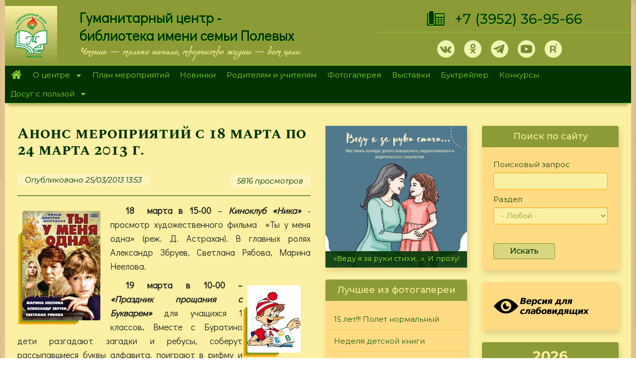

--- FILE ---
content_type: text/css
request_url: https://hcenter-irk.info/modules/shortcut/shortcut.css?skltmx
body_size: 2315
content:
div#toolbar a#edit-shortcuts {
  float: right;
  padding: 5px 10px 5px 5px;
  line-height: 24px;
  color: #fefefe;
}
div#toolbar a#edit-shortcuts:focus,
div#toolbar a#edit-shortcuts:hover,
div#toolbar a#edit-shortcuts.active {
  color: #fff;
  text-decoration: underline;
}

div#toolbar div.toolbar-shortcuts ul {
  padding: 5px 0 2px 0;
  height: 28px;
  line-height: 24px;
  float: left; /* LTR */
  margin-left:5px; /* LTR */
}

div#toolbar div.toolbar-shortcuts ul li a {
  padding: 0 5px 0 5px;
  margin-right: 5px; /* LTR */
  -moz-border-radius: 5px;
  -webkit-border-radius: 5px;
  border-radius: 5px;
}

div#toolbar div.toolbar-shortcuts ul li a:focus,
div#toolbar div.toolbar-shortcuts ul li a:hover,
div#toolbar div.toolbar-shortcuts ul li a.active:focus {
  background: #555;
}

div#toolbar div.toolbar-shortcuts ul li a.active:hover,
div#toolbar div.toolbar-shortcuts ul li a.active {
  background: #000;
}

div#toolbar div.toolbar-shortcuts span.icon {
  float: left; /* LTR */
  background: #444;
  width: 30px;
  height: 30px;
  margin-right: 5px; /* LTR */
  -moz-border-radius: 5px;
  -webkit-border-radius: 5px;
  border-radius: 5px;
}

div.add-or-remove-shortcuts {
  padding-top: 5px;
}

div.add-or-remove-shortcuts a span.icon {
  display: block;
  width: 12px;
  background: transparent url(shortcut.png) no-repeat scroll 0 0;
  height: 12px;
  float: left;
  margin-left:8px;
}

div.add-shortcut a:focus span.icon,
div.add-shortcut a:hover span.icon {
  background-position: 0 -12px;
}
div.remove-shortcut a span.icon {
  background-position: -12px 0;
}
div.remove-shortcut a:focus span.icon,
div.remove-shortcut a:hover span.icon {
  background-position: -12px -12px;
}

div.add-or-remove-shortcuts a span.text {
  float: left;
  padding-left:10px;
  display: none;
}

div.add-or-remove-shortcuts a:focus span.text,
div.add-or-remove-shortcuts a:hover span.text {
  font-size: 10px;
  line-height: 12px;
  color: #fff;
  background-color: #5f605b;
  display: block;
  padding-right: 6px; /* LTR */
  cursor: pointer;
  -moz-border-radius: 0 5px 5px 0; /* LTR */
  -webkit-border-top-right-radius: 5px; /* LTR */
  -webkit-border-bottom-right-radius: 5px; /* LTR */
  border-radius: 0 5px 5px 0; /* LTR */
}

#shortcut-set-switch .form-type-radios {
  padding-bottom: 0;
  margin-bottom: 0;
}

#shortcut-set-switch .form-item-new {
  padding-top: 0;
  padding-left: 17px; /* LTR */
}
